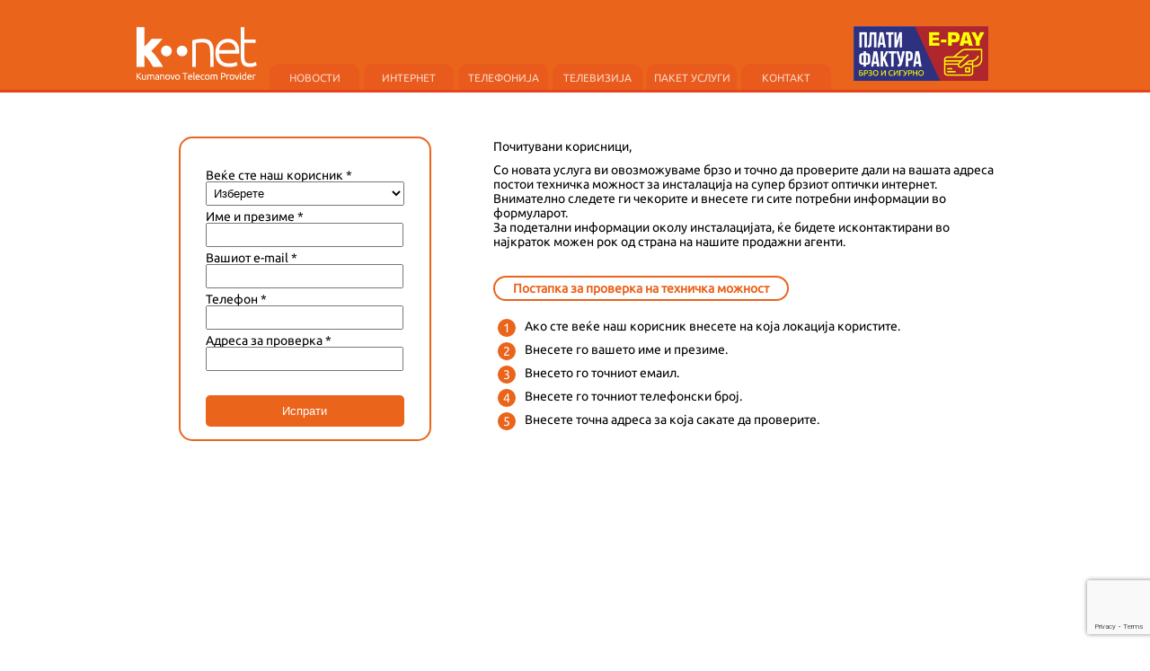

--- FILE ---
content_type: text/html
request_url: https://k.net.mk/dostapnost.html
body_size: 3952
content:
<!DOCTYPE html>
<html>
<head>
    <meta charset="utf-8" />
    <title>К-Нет Техничка Можност</title>
    <link rel="shortcut icon" type="image/x-icon" href="favicon.ico">
    <link rel="stylesheet" href="/res/css/reset.css" />
    <link rel="stylesheet" href="/res/css/style.css" />
    <link rel="stylesheet" href="/res/css/kontakt.css" />
    <link rel="stylesheet" href="/res/css/eright.css" />
    <link rel="stylesheet" href="/res/css/tv.css" />

    <style>
        ol {
            counter-reset: counter;
            list-style-type: none;
        }

        ol li:before {
            content: counter(counter);
            display: inline-block;
            position: absolute;
            left: 0;
            top: 0;
            background-color: #EA641C;
            color: #fff;
            border-radius: 50%;
            line-height: 20px;
            width: 20px;
            text-align: center;
            margin-right: 5px;
        }
    
        ol li {
            counter-increment: counter;
            list-style-position: outside;
            margin-left: 5px;
            margin-bottom: 10px;
            line-height: 120%;
            position: relative;
            padding-left: 30px;
        }
    
        #main p {
            margin: 10px 0;
            line-height: 120%;
        }
    
        #main h2 {
            display: inline-block;
            border: 2px solid #EA641C;
            color: #EA641C;
            border-radius: 15px;
            margin: 20px 0px;
            padding: 5px 20px;
            font-weight: bold;
        }
        
        form {
            margin-top: 20px;
            flex-direction: column;
            align-items: flex-start;
        }

        form label {
            margin-bottom: 5px;
        }

        form input {
            margin-bottom: 5px;
            padding: 4px;
            width: 94%;
        }
    
        form select {
            margin-bottom: 5px;
            padding: 4px;
            width: 100%;
        }

        form button {
            margin-top: 10%;
            background-color: #EA641C;
            color: #fff;
            padding: 10px;
            border: none;
            border-radius: 5px;
            cursor: pointer;
            width: 100% !important;
        }

        .error-message {
            color: red;
            font-size: 12px;
            margin-bottom: 5px;
            display: none; /* Hidden by default */
        }
    
    	
    </style>
</head>
<body>
    <div style="height: 100vh">
        <header>
            <div class="container">
                <a href="https://k.net.mk"><img src="/res/img/knet-logo.png" /></a>
                <nav id="navMain">
                    <ul>
                        <li><a href="https://k.net.mk/dostapnost.html">НОВОСТИ</a></li>
                        <li><a href="https://k.net.mk/internet-paketi.html">ИНТЕРНЕТ</a></li>
                        <li><a href="https://k.net.mk/telefonija.html">ТЕЛЕФОНИЈА</a></li>
                        <li><a href="https://k.net.mk/televizija/paketi-televizija.html">ТЕЛЕВИЗИЈА</a></li>
                        <li><a href="https://k.net.mk/paket-uslugi.html">ПАКЕТ УСЛУГИ</a></li>
                        <li><a href="https://k.net.mk/kontakt.html">КОНТАКТ</a></li>
                    </ul>
                </nav>
                <nav id="navRight">
                    <a href="https://plati.k.net.mk" id="platiOnline"><img src="/res/img/e-pay.png" alt="Плати сметка Online" style="margin-bottom: 0" /></a>
                </nav>
            </div>
        </header>

        <div id="main" style="padding-top: 0">
            <div class="container" style="height: 100%">
                <div style="height: 100%; display: flex; justify-content: center; align-items: center">
                    <div style="width:50%; height:85%; padding: 0 5%">
                        <div style="border: 2px solid #EA641C; border-radius: 15px; padding: 5% 10%;">
							<form method="post" action="sendAvailableMessage.php" id="kforma" onsubmit="return validateForm(event)">


    <label for="userStatus">Веќе сте наш корисник *</label>
    <select name="userStatus" onchange="toggleAddressInput()" required>
        <option value="">Изберете</option>
        <option value="Не">Не</option>
        <option value="Да">Да</option>
    </select>
    <div class="error-message" id="userStatus-error">Ова поле е задолжително.</div>

    <div id="addressInput" style="display: none">
        <label for="exist-address">Адреса кај користите услуги *</label>
        <input type="text" name="exist-address" />
        <div class="error-message" id="exist-address-error">Ова поле е задолжително за постоечки корисници.</div>
    </div>

    <label for="name">Име и презиме *</label>
    <input type="text" name="name" required />
    <div class="error-message" id="name-error">Ова поле е задолжително.</div>

    <label for="email">Вашиот e-mail *</label>
    <input type="text" name="email" required />
    <div class="error-message" id="email-error">Внесете валиден e-mail.</div>

    <label for="phone">Телефон *</label>
    <input type="text" name="phone" required />
    <div class="error-message" id="phone-error">Ова поле е задолжително.</div>

    <label for="address">Адреса за проверка *</label>
    <input type="text" name="address" required />
    <div class="error-message" id="address-error">Ова поле е задолжително.</div>
                            
<!-- 	    <div id="global-error" class="error-message" 
             style="display: none; font-size: 14px; color: red; text-align: center;"
             >
        Сите полиња се задолжителни.
    </div> -->

    <button type="submit" class="g-recaptcha" 
        data-sitekey="6Lf4Gc0ZAAAAAAW9SbrraVxmMqa9iqQ-737sgScq" 
        data-callback='onSubmit' 
        data-action='submit'>Испрати</button>
</form>
                            
                        </div>
                    </div>
                    <div style="height: 87%; width: 100%; padding: 0 2%">
                        <section>
                            <p><strong>Почитувани корисници,</strong></p>
                            <p>Со новата услуга ви овозможуваме брзо и точно да проверите дали на вашата адреса постои техничка можност за инсталација на супер брзиот оптички интернет. Внимателно следете ги чекорите и внесете ги сите потребни информации во формуларот. <br /> За подетални информации околу инсталацијата, ќе бидете исконтактирани во најкраток можен рок од страна на нашите продажни агенти.</p>
                            <h2>Постапка за проверка на техничка можност</h2>
                            <ol>
                                <li>Ако сте веќе наш корисник внесете на која локација користите.</li>
                                <li>Внесете го вашето име и презиме.</li>
                                <li>Внесето го точниот емаил.</li>
                                <li>Внесете го точниот телефонски број.</li>
                                <li>Внесете точна адреса за која сакате да проверите.</li>
                            </ol>
                        </section>
                    </div>
                </div>
            </div>
        </div>

        <footer>
            <nav id="footerMainNav">
                <ul>
                    <li><a href="https://k.net.mk/internet-paketi.html" id="footerInternet">ИНТЕРНЕТ</a></li>
                    <li><a href="https://k.net.mk/telefonija.html" id="footerTelefonija">ТЕЛЕФОНИЈА</a></li>
                    <li><a href="https://k.net.mk/televizija/osnoven-paket.html" id="footerTelevizija">ТЕЛЕВИЗИЈА</a></li>
                    <li><a href="https://k.net.mk/paket-uslugi.html" id="footerPaket">ПАКЕТ УСЛУГИ</a></li>
                </ul>
            </nav>
            <nav id="footerNav">
                <ul>
                    <li><a href="#">почетна</a></li>
                    <li><a href="#">за K-net</a></li>
                    <li><a href="#">известувања</a></li>
                    <li><a href="#">новости и промоции</a></li>
                    <li><a href="#">продажен салон</a></li>
                    <li><a href="https://k.net.mk/kontakt.html">контакт</a></li>
                </ul>
            </nav>
        </footer>
    </div>

    <script src="/r/js/jquery-1.7.2.min.js"></script>
	<script>
    $('.mail').each(function(i) {
            var mail = ($(this).text());
            mail = mail.replace(/ \[dot\] /gi, '.');
            mail = mail.replace(/ \[dash\] /gi, '-');
            mail = mail.replace(' [at] ', '@');
            var result = '<a href="mailto:'+mail+'">'+mail+'</a>';
            $(this).html(result);
        });
    
    
    
    function toggleAddressInput() {
        var addressInput = document.getElementById("addressInput");
        var userStatus = document.querySelector('select[name="userStatus"]');
        addressInput.style.display = (userStatus.value === "Да") ? "block" : "none";
    }

	function validateForm(event) {
        event.preventDefault(); // Stop form submission until validation passes
        let isValid = true;

        // Reset all error messages
        document.querySelectorAll('.error-message').forEach(error => {
            error.style.display = 'none';
        });

        // Validate each field
        const userStatus = document.querySelector('select[name="userStatus"]').value;
        const existAddress = document.querySelector('input[name="exist-address"]');
        const name = document.querySelector('input[name="name"]').value.trim();
        const email = document.querySelector('input[name="email"]').value.trim();
        const phone = document.querySelector('input[name="phone"]').value.trim();
        const address = document.querySelector('input[name="address"]').value.trim();

        if (!userStatus) {
            document.getElementById('userStatus-error').style.display = 'block';
            isValid = false;
        }

        if (userStatus === "Да" && (!existAddress.value || existAddress.value.trim() === '')) {
            document.getElementById('exist-address-error').style.display = 'block';
            isValid = false;
        }

        if (!name) {
            document.getElementById('name-error').style.display = 'block';
            isValid = false;
        }

        const emailRegex = /^[^\s@]+@[^\s@]+\.[^\s@]+$/;
        if (!email || !emailRegex.test(email)) {
            document.getElementById('email-error').style.display = 'block';
            isValid = false;
        }

        if (!phone) {
            document.getElementById('phone-error').style.display = 'block';
            isValid = false;
        }

        if (!address) {
            document.getElementById('address-error').style.display = 'block';
            isValid = false;
        }

        if (!isValid) {
            document.getElementById('global-error').style.display = 'block';
            return false;
        }

        // If valid, submit the form
        document.getElementById('kforma').submit();
    }

    function onSubmit(token) {
    // if (validateForm(new Event('submit'))) {
        // document.getElementById("kforma").submit();
    // }
    validateForm(new Event('submit'))
        // document.getElementById("kforma").submit(); // Submit the form after reCAPTCHA
    }
    
    $(document).ready(function() {
            if (window.location.href.substr(-10) === "?uspesno=1") {
                alert("Вашата порака беше успешно испратена");
            }
			if (window.location.href.substr(-10) === "?error=1") {
                // alert("Сите полиња се задолжителни");
            document.querySelectorAll('.error-message').forEach(error => {
            error.style.display = 'block';
        });
            }
            if (window.location.href.substr(-10) === "?neuspesno") {
                alert("Пополенете ги сите полиња.");
            }
        });
    
    document.addEventListener("DOMContentLoaded", function() {
    // Полиња што треба да се следат за промена
    const userStatus = document.querySelector('select[name="userStatus"]');
    const nameField = document.querySelector('input[name="name"]');
    const addressField = document.querySelector('input[name="address"]');
    const existAddressField = document.querySelector('input[name="exist-address"]');
    const emailField = document.querySelector('input[name="email"]');
	const phoneField = document.querySelector('input[name="phone"]');

    
      userStatus.addEventListener("change", function() { // Use 'change' for select field
        if (userStatus.value !== "") {
            document.getElementById('userStatus-error').style.display = 'none';
        }
    });
    
    // Слушачи за настани кога корисникот ќе внесе нешто
    nameField.addEventListener("input", function() {
        if (nameField.value.trim() !== "") {
            document.getElementById('name-error').style.display = 'none';
        }
    });

    addressField.addEventListener("input", function() {
        if (addressField.value.trim() !== "") {
            document.getElementById('address-error').style.display = 'none';
        }
    });

    existAddressField.addEventListener("input", function() {
        if (existAddressField.value.trim() !== "") {
            document.getElementById('exist-address-error').style.display = 'none';
        }
    });
    
    emailField.addEventListener("input", function() {
    const emailRegex = /^[^\s@]+@[^\s@]+\.[^\s@]+$/;
    if (emailField.value.trim() !== "" && emailRegex.test(emailField.value.trim())) {
        document.getElementById('email-error').style.display = 'none';
    }
});

phoneField.addEventListener("input", function() {
    if (phoneField.value.trim() !== "") {
        document.getElementById('phone-error').style.display = 'none';
    }
});
});
</script>
    


    <script>
        var navHeight = document.querySelector('header').offsetHeight;
        var footerHeight = document.querySelector('footer').offsetHeight;
        var marginFromNav = 150;
        var marginFromFooter = 150;
        var remainingHeight = window.innerHeight - navHeight - footerHeight;
        var remainingHeightPercentage = (remainingHeight / window.innerHeight) * 100;
        document.getElementById('main').style.height = remainingHeightPercentage + "%";
    </script>
    <script src="https://www.google.com/recaptcha/api.js"></script>
	
</body>
</html>

--- FILE ---
content_type: text/html; charset=utf-8
request_url: https://www.google.com/recaptcha/api2/anchor?ar=1&k=6Lf4Gc0ZAAAAAAW9SbrraVxmMqa9iqQ-737sgScq&co=aHR0cHM6Ly9rLm5ldC5tazo0NDM.&hl=en&v=PoyoqOPhxBO7pBk68S4YbpHZ&size=invisible&sa=submit&anchor-ms=20000&execute-ms=30000&cb=67untpuaosba
body_size: 48501
content:
<!DOCTYPE HTML><html dir="ltr" lang="en"><head><meta http-equiv="Content-Type" content="text/html; charset=UTF-8">
<meta http-equiv="X-UA-Compatible" content="IE=edge">
<title>reCAPTCHA</title>
<style type="text/css">
/* cyrillic-ext */
@font-face {
  font-family: 'Roboto';
  font-style: normal;
  font-weight: 400;
  font-stretch: 100%;
  src: url(//fonts.gstatic.com/s/roboto/v48/KFO7CnqEu92Fr1ME7kSn66aGLdTylUAMa3GUBHMdazTgWw.woff2) format('woff2');
  unicode-range: U+0460-052F, U+1C80-1C8A, U+20B4, U+2DE0-2DFF, U+A640-A69F, U+FE2E-FE2F;
}
/* cyrillic */
@font-face {
  font-family: 'Roboto';
  font-style: normal;
  font-weight: 400;
  font-stretch: 100%;
  src: url(//fonts.gstatic.com/s/roboto/v48/KFO7CnqEu92Fr1ME7kSn66aGLdTylUAMa3iUBHMdazTgWw.woff2) format('woff2');
  unicode-range: U+0301, U+0400-045F, U+0490-0491, U+04B0-04B1, U+2116;
}
/* greek-ext */
@font-face {
  font-family: 'Roboto';
  font-style: normal;
  font-weight: 400;
  font-stretch: 100%;
  src: url(//fonts.gstatic.com/s/roboto/v48/KFO7CnqEu92Fr1ME7kSn66aGLdTylUAMa3CUBHMdazTgWw.woff2) format('woff2');
  unicode-range: U+1F00-1FFF;
}
/* greek */
@font-face {
  font-family: 'Roboto';
  font-style: normal;
  font-weight: 400;
  font-stretch: 100%;
  src: url(//fonts.gstatic.com/s/roboto/v48/KFO7CnqEu92Fr1ME7kSn66aGLdTylUAMa3-UBHMdazTgWw.woff2) format('woff2');
  unicode-range: U+0370-0377, U+037A-037F, U+0384-038A, U+038C, U+038E-03A1, U+03A3-03FF;
}
/* math */
@font-face {
  font-family: 'Roboto';
  font-style: normal;
  font-weight: 400;
  font-stretch: 100%;
  src: url(//fonts.gstatic.com/s/roboto/v48/KFO7CnqEu92Fr1ME7kSn66aGLdTylUAMawCUBHMdazTgWw.woff2) format('woff2');
  unicode-range: U+0302-0303, U+0305, U+0307-0308, U+0310, U+0312, U+0315, U+031A, U+0326-0327, U+032C, U+032F-0330, U+0332-0333, U+0338, U+033A, U+0346, U+034D, U+0391-03A1, U+03A3-03A9, U+03B1-03C9, U+03D1, U+03D5-03D6, U+03F0-03F1, U+03F4-03F5, U+2016-2017, U+2034-2038, U+203C, U+2040, U+2043, U+2047, U+2050, U+2057, U+205F, U+2070-2071, U+2074-208E, U+2090-209C, U+20D0-20DC, U+20E1, U+20E5-20EF, U+2100-2112, U+2114-2115, U+2117-2121, U+2123-214F, U+2190, U+2192, U+2194-21AE, U+21B0-21E5, U+21F1-21F2, U+21F4-2211, U+2213-2214, U+2216-22FF, U+2308-230B, U+2310, U+2319, U+231C-2321, U+2336-237A, U+237C, U+2395, U+239B-23B7, U+23D0, U+23DC-23E1, U+2474-2475, U+25AF, U+25B3, U+25B7, U+25BD, U+25C1, U+25CA, U+25CC, U+25FB, U+266D-266F, U+27C0-27FF, U+2900-2AFF, U+2B0E-2B11, U+2B30-2B4C, U+2BFE, U+3030, U+FF5B, U+FF5D, U+1D400-1D7FF, U+1EE00-1EEFF;
}
/* symbols */
@font-face {
  font-family: 'Roboto';
  font-style: normal;
  font-weight: 400;
  font-stretch: 100%;
  src: url(//fonts.gstatic.com/s/roboto/v48/KFO7CnqEu92Fr1ME7kSn66aGLdTylUAMaxKUBHMdazTgWw.woff2) format('woff2');
  unicode-range: U+0001-000C, U+000E-001F, U+007F-009F, U+20DD-20E0, U+20E2-20E4, U+2150-218F, U+2190, U+2192, U+2194-2199, U+21AF, U+21E6-21F0, U+21F3, U+2218-2219, U+2299, U+22C4-22C6, U+2300-243F, U+2440-244A, U+2460-24FF, U+25A0-27BF, U+2800-28FF, U+2921-2922, U+2981, U+29BF, U+29EB, U+2B00-2BFF, U+4DC0-4DFF, U+FFF9-FFFB, U+10140-1018E, U+10190-1019C, U+101A0, U+101D0-101FD, U+102E0-102FB, U+10E60-10E7E, U+1D2C0-1D2D3, U+1D2E0-1D37F, U+1F000-1F0FF, U+1F100-1F1AD, U+1F1E6-1F1FF, U+1F30D-1F30F, U+1F315, U+1F31C, U+1F31E, U+1F320-1F32C, U+1F336, U+1F378, U+1F37D, U+1F382, U+1F393-1F39F, U+1F3A7-1F3A8, U+1F3AC-1F3AF, U+1F3C2, U+1F3C4-1F3C6, U+1F3CA-1F3CE, U+1F3D4-1F3E0, U+1F3ED, U+1F3F1-1F3F3, U+1F3F5-1F3F7, U+1F408, U+1F415, U+1F41F, U+1F426, U+1F43F, U+1F441-1F442, U+1F444, U+1F446-1F449, U+1F44C-1F44E, U+1F453, U+1F46A, U+1F47D, U+1F4A3, U+1F4B0, U+1F4B3, U+1F4B9, U+1F4BB, U+1F4BF, U+1F4C8-1F4CB, U+1F4D6, U+1F4DA, U+1F4DF, U+1F4E3-1F4E6, U+1F4EA-1F4ED, U+1F4F7, U+1F4F9-1F4FB, U+1F4FD-1F4FE, U+1F503, U+1F507-1F50B, U+1F50D, U+1F512-1F513, U+1F53E-1F54A, U+1F54F-1F5FA, U+1F610, U+1F650-1F67F, U+1F687, U+1F68D, U+1F691, U+1F694, U+1F698, U+1F6AD, U+1F6B2, U+1F6B9-1F6BA, U+1F6BC, U+1F6C6-1F6CF, U+1F6D3-1F6D7, U+1F6E0-1F6EA, U+1F6F0-1F6F3, U+1F6F7-1F6FC, U+1F700-1F7FF, U+1F800-1F80B, U+1F810-1F847, U+1F850-1F859, U+1F860-1F887, U+1F890-1F8AD, U+1F8B0-1F8BB, U+1F8C0-1F8C1, U+1F900-1F90B, U+1F93B, U+1F946, U+1F984, U+1F996, U+1F9E9, U+1FA00-1FA6F, U+1FA70-1FA7C, U+1FA80-1FA89, U+1FA8F-1FAC6, U+1FACE-1FADC, U+1FADF-1FAE9, U+1FAF0-1FAF8, U+1FB00-1FBFF;
}
/* vietnamese */
@font-face {
  font-family: 'Roboto';
  font-style: normal;
  font-weight: 400;
  font-stretch: 100%;
  src: url(//fonts.gstatic.com/s/roboto/v48/KFO7CnqEu92Fr1ME7kSn66aGLdTylUAMa3OUBHMdazTgWw.woff2) format('woff2');
  unicode-range: U+0102-0103, U+0110-0111, U+0128-0129, U+0168-0169, U+01A0-01A1, U+01AF-01B0, U+0300-0301, U+0303-0304, U+0308-0309, U+0323, U+0329, U+1EA0-1EF9, U+20AB;
}
/* latin-ext */
@font-face {
  font-family: 'Roboto';
  font-style: normal;
  font-weight: 400;
  font-stretch: 100%;
  src: url(//fonts.gstatic.com/s/roboto/v48/KFO7CnqEu92Fr1ME7kSn66aGLdTylUAMa3KUBHMdazTgWw.woff2) format('woff2');
  unicode-range: U+0100-02BA, U+02BD-02C5, U+02C7-02CC, U+02CE-02D7, U+02DD-02FF, U+0304, U+0308, U+0329, U+1D00-1DBF, U+1E00-1E9F, U+1EF2-1EFF, U+2020, U+20A0-20AB, U+20AD-20C0, U+2113, U+2C60-2C7F, U+A720-A7FF;
}
/* latin */
@font-face {
  font-family: 'Roboto';
  font-style: normal;
  font-weight: 400;
  font-stretch: 100%;
  src: url(//fonts.gstatic.com/s/roboto/v48/KFO7CnqEu92Fr1ME7kSn66aGLdTylUAMa3yUBHMdazQ.woff2) format('woff2');
  unicode-range: U+0000-00FF, U+0131, U+0152-0153, U+02BB-02BC, U+02C6, U+02DA, U+02DC, U+0304, U+0308, U+0329, U+2000-206F, U+20AC, U+2122, U+2191, U+2193, U+2212, U+2215, U+FEFF, U+FFFD;
}
/* cyrillic-ext */
@font-face {
  font-family: 'Roboto';
  font-style: normal;
  font-weight: 500;
  font-stretch: 100%;
  src: url(//fonts.gstatic.com/s/roboto/v48/KFO7CnqEu92Fr1ME7kSn66aGLdTylUAMa3GUBHMdazTgWw.woff2) format('woff2');
  unicode-range: U+0460-052F, U+1C80-1C8A, U+20B4, U+2DE0-2DFF, U+A640-A69F, U+FE2E-FE2F;
}
/* cyrillic */
@font-face {
  font-family: 'Roboto';
  font-style: normal;
  font-weight: 500;
  font-stretch: 100%;
  src: url(//fonts.gstatic.com/s/roboto/v48/KFO7CnqEu92Fr1ME7kSn66aGLdTylUAMa3iUBHMdazTgWw.woff2) format('woff2');
  unicode-range: U+0301, U+0400-045F, U+0490-0491, U+04B0-04B1, U+2116;
}
/* greek-ext */
@font-face {
  font-family: 'Roboto';
  font-style: normal;
  font-weight: 500;
  font-stretch: 100%;
  src: url(//fonts.gstatic.com/s/roboto/v48/KFO7CnqEu92Fr1ME7kSn66aGLdTylUAMa3CUBHMdazTgWw.woff2) format('woff2');
  unicode-range: U+1F00-1FFF;
}
/* greek */
@font-face {
  font-family: 'Roboto';
  font-style: normal;
  font-weight: 500;
  font-stretch: 100%;
  src: url(//fonts.gstatic.com/s/roboto/v48/KFO7CnqEu92Fr1ME7kSn66aGLdTylUAMa3-UBHMdazTgWw.woff2) format('woff2');
  unicode-range: U+0370-0377, U+037A-037F, U+0384-038A, U+038C, U+038E-03A1, U+03A3-03FF;
}
/* math */
@font-face {
  font-family: 'Roboto';
  font-style: normal;
  font-weight: 500;
  font-stretch: 100%;
  src: url(//fonts.gstatic.com/s/roboto/v48/KFO7CnqEu92Fr1ME7kSn66aGLdTylUAMawCUBHMdazTgWw.woff2) format('woff2');
  unicode-range: U+0302-0303, U+0305, U+0307-0308, U+0310, U+0312, U+0315, U+031A, U+0326-0327, U+032C, U+032F-0330, U+0332-0333, U+0338, U+033A, U+0346, U+034D, U+0391-03A1, U+03A3-03A9, U+03B1-03C9, U+03D1, U+03D5-03D6, U+03F0-03F1, U+03F4-03F5, U+2016-2017, U+2034-2038, U+203C, U+2040, U+2043, U+2047, U+2050, U+2057, U+205F, U+2070-2071, U+2074-208E, U+2090-209C, U+20D0-20DC, U+20E1, U+20E5-20EF, U+2100-2112, U+2114-2115, U+2117-2121, U+2123-214F, U+2190, U+2192, U+2194-21AE, U+21B0-21E5, U+21F1-21F2, U+21F4-2211, U+2213-2214, U+2216-22FF, U+2308-230B, U+2310, U+2319, U+231C-2321, U+2336-237A, U+237C, U+2395, U+239B-23B7, U+23D0, U+23DC-23E1, U+2474-2475, U+25AF, U+25B3, U+25B7, U+25BD, U+25C1, U+25CA, U+25CC, U+25FB, U+266D-266F, U+27C0-27FF, U+2900-2AFF, U+2B0E-2B11, U+2B30-2B4C, U+2BFE, U+3030, U+FF5B, U+FF5D, U+1D400-1D7FF, U+1EE00-1EEFF;
}
/* symbols */
@font-face {
  font-family: 'Roboto';
  font-style: normal;
  font-weight: 500;
  font-stretch: 100%;
  src: url(//fonts.gstatic.com/s/roboto/v48/KFO7CnqEu92Fr1ME7kSn66aGLdTylUAMaxKUBHMdazTgWw.woff2) format('woff2');
  unicode-range: U+0001-000C, U+000E-001F, U+007F-009F, U+20DD-20E0, U+20E2-20E4, U+2150-218F, U+2190, U+2192, U+2194-2199, U+21AF, U+21E6-21F0, U+21F3, U+2218-2219, U+2299, U+22C4-22C6, U+2300-243F, U+2440-244A, U+2460-24FF, U+25A0-27BF, U+2800-28FF, U+2921-2922, U+2981, U+29BF, U+29EB, U+2B00-2BFF, U+4DC0-4DFF, U+FFF9-FFFB, U+10140-1018E, U+10190-1019C, U+101A0, U+101D0-101FD, U+102E0-102FB, U+10E60-10E7E, U+1D2C0-1D2D3, U+1D2E0-1D37F, U+1F000-1F0FF, U+1F100-1F1AD, U+1F1E6-1F1FF, U+1F30D-1F30F, U+1F315, U+1F31C, U+1F31E, U+1F320-1F32C, U+1F336, U+1F378, U+1F37D, U+1F382, U+1F393-1F39F, U+1F3A7-1F3A8, U+1F3AC-1F3AF, U+1F3C2, U+1F3C4-1F3C6, U+1F3CA-1F3CE, U+1F3D4-1F3E0, U+1F3ED, U+1F3F1-1F3F3, U+1F3F5-1F3F7, U+1F408, U+1F415, U+1F41F, U+1F426, U+1F43F, U+1F441-1F442, U+1F444, U+1F446-1F449, U+1F44C-1F44E, U+1F453, U+1F46A, U+1F47D, U+1F4A3, U+1F4B0, U+1F4B3, U+1F4B9, U+1F4BB, U+1F4BF, U+1F4C8-1F4CB, U+1F4D6, U+1F4DA, U+1F4DF, U+1F4E3-1F4E6, U+1F4EA-1F4ED, U+1F4F7, U+1F4F9-1F4FB, U+1F4FD-1F4FE, U+1F503, U+1F507-1F50B, U+1F50D, U+1F512-1F513, U+1F53E-1F54A, U+1F54F-1F5FA, U+1F610, U+1F650-1F67F, U+1F687, U+1F68D, U+1F691, U+1F694, U+1F698, U+1F6AD, U+1F6B2, U+1F6B9-1F6BA, U+1F6BC, U+1F6C6-1F6CF, U+1F6D3-1F6D7, U+1F6E0-1F6EA, U+1F6F0-1F6F3, U+1F6F7-1F6FC, U+1F700-1F7FF, U+1F800-1F80B, U+1F810-1F847, U+1F850-1F859, U+1F860-1F887, U+1F890-1F8AD, U+1F8B0-1F8BB, U+1F8C0-1F8C1, U+1F900-1F90B, U+1F93B, U+1F946, U+1F984, U+1F996, U+1F9E9, U+1FA00-1FA6F, U+1FA70-1FA7C, U+1FA80-1FA89, U+1FA8F-1FAC6, U+1FACE-1FADC, U+1FADF-1FAE9, U+1FAF0-1FAF8, U+1FB00-1FBFF;
}
/* vietnamese */
@font-face {
  font-family: 'Roboto';
  font-style: normal;
  font-weight: 500;
  font-stretch: 100%;
  src: url(//fonts.gstatic.com/s/roboto/v48/KFO7CnqEu92Fr1ME7kSn66aGLdTylUAMa3OUBHMdazTgWw.woff2) format('woff2');
  unicode-range: U+0102-0103, U+0110-0111, U+0128-0129, U+0168-0169, U+01A0-01A1, U+01AF-01B0, U+0300-0301, U+0303-0304, U+0308-0309, U+0323, U+0329, U+1EA0-1EF9, U+20AB;
}
/* latin-ext */
@font-face {
  font-family: 'Roboto';
  font-style: normal;
  font-weight: 500;
  font-stretch: 100%;
  src: url(//fonts.gstatic.com/s/roboto/v48/KFO7CnqEu92Fr1ME7kSn66aGLdTylUAMa3KUBHMdazTgWw.woff2) format('woff2');
  unicode-range: U+0100-02BA, U+02BD-02C5, U+02C7-02CC, U+02CE-02D7, U+02DD-02FF, U+0304, U+0308, U+0329, U+1D00-1DBF, U+1E00-1E9F, U+1EF2-1EFF, U+2020, U+20A0-20AB, U+20AD-20C0, U+2113, U+2C60-2C7F, U+A720-A7FF;
}
/* latin */
@font-face {
  font-family: 'Roboto';
  font-style: normal;
  font-weight: 500;
  font-stretch: 100%;
  src: url(//fonts.gstatic.com/s/roboto/v48/KFO7CnqEu92Fr1ME7kSn66aGLdTylUAMa3yUBHMdazQ.woff2) format('woff2');
  unicode-range: U+0000-00FF, U+0131, U+0152-0153, U+02BB-02BC, U+02C6, U+02DA, U+02DC, U+0304, U+0308, U+0329, U+2000-206F, U+20AC, U+2122, U+2191, U+2193, U+2212, U+2215, U+FEFF, U+FFFD;
}
/* cyrillic-ext */
@font-face {
  font-family: 'Roboto';
  font-style: normal;
  font-weight: 900;
  font-stretch: 100%;
  src: url(//fonts.gstatic.com/s/roboto/v48/KFO7CnqEu92Fr1ME7kSn66aGLdTylUAMa3GUBHMdazTgWw.woff2) format('woff2');
  unicode-range: U+0460-052F, U+1C80-1C8A, U+20B4, U+2DE0-2DFF, U+A640-A69F, U+FE2E-FE2F;
}
/* cyrillic */
@font-face {
  font-family: 'Roboto';
  font-style: normal;
  font-weight: 900;
  font-stretch: 100%;
  src: url(//fonts.gstatic.com/s/roboto/v48/KFO7CnqEu92Fr1ME7kSn66aGLdTylUAMa3iUBHMdazTgWw.woff2) format('woff2');
  unicode-range: U+0301, U+0400-045F, U+0490-0491, U+04B0-04B1, U+2116;
}
/* greek-ext */
@font-face {
  font-family: 'Roboto';
  font-style: normal;
  font-weight: 900;
  font-stretch: 100%;
  src: url(//fonts.gstatic.com/s/roboto/v48/KFO7CnqEu92Fr1ME7kSn66aGLdTylUAMa3CUBHMdazTgWw.woff2) format('woff2');
  unicode-range: U+1F00-1FFF;
}
/* greek */
@font-face {
  font-family: 'Roboto';
  font-style: normal;
  font-weight: 900;
  font-stretch: 100%;
  src: url(//fonts.gstatic.com/s/roboto/v48/KFO7CnqEu92Fr1ME7kSn66aGLdTylUAMa3-UBHMdazTgWw.woff2) format('woff2');
  unicode-range: U+0370-0377, U+037A-037F, U+0384-038A, U+038C, U+038E-03A1, U+03A3-03FF;
}
/* math */
@font-face {
  font-family: 'Roboto';
  font-style: normal;
  font-weight: 900;
  font-stretch: 100%;
  src: url(//fonts.gstatic.com/s/roboto/v48/KFO7CnqEu92Fr1ME7kSn66aGLdTylUAMawCUBHMdazTgWw.woff2) format('woff2');
  unicode-range: U+0302-0303, U+0305, U+0307-0308, U+0310, U+0312, U+0315, U+031A, U+0326-0327, U+032C, U+032F-0330, U+0332-0333, U+0338, U+033A, U+0346, U+034D, U+0391-03A1, U+03A3-03A9, U+03B1-03C9, U+03D1, U+03D5-03D6, U+03F0-03F1, U+03F4-03F5, U+2016-2017, U+2034-2038, U+203C, U+2040, U+2043, U+2047, U+2050, U+2057, U+205F, U+2070-2071, U+2074-208E, U+2090-209C, U+20D0-20DC, U+20E1, U+20E5-20EF, U+2100-2112, U+2114-2115, U+2117-2121, U+2123-214F, U+2190, U+2192, U+2194-21AE, U+21B0-21E5, U+21F1-21F2, U+21F4-2211, U+2213-2214, U+2216-22FF, U+2308-230B, U+2310, U+2319, U+231C-2321, U+2336-237A, U+237C, U+2395, U+239B-23B7, U+23D0, U+23DC-23E1, U+2474-2475, U+25AF, U+25B3, U+25B7, U+25BD, U+25C1, U+25CA, U+25CC, U+25FB, U+266D-266F, U+27C0-27FF, U+2900-2AFF, U+2B0E-2B11, U+2B30-2B4C, U+2BFE, U+3030, U+FF5B, U+FF5D, U+1D400-1D7FF, U+1EE00-1EEFF;
}
/* symbols */
@font-face {
  font-family: 'Roboto';
  font-style: normal;
  font-weight: 900;
  font-stretch: 100%;
  src: url(//fonts.gstatic.com/s/roboto/v48/KFO7CnqEu92Fr1ME7kSn66aGLdTylUAMaxKUBHMdazTgWw.woff2) format('woff2');
  unicode-range: U+0001-000C, U+000E-001F, U+007F-009F, U+20DD-20E0, U+20E2-20E4, U+2150-218F, U+2190, U+2192, U+2194-2199, U+21AF, U+21E6-21F0, U+21F3, U+2218-2219, U+2299, U+22C4-22C6, U+2300-243F, U+2440-244A, U+2460-24FF, U+25A0-27BF, U+2800-28FF, U+2921-2922, U+2981, U+29BF, U+29EB, U+2B00-2BFF, U+4DC0-4DFF, U+FFF9-FFFB, U+10140-1018E, U+10190-1019C, U+101A0, U+101D0-101FD, U+102E0-102FB, U+10E60-10E7E, U+1D2C0-1D2D3, U+1D2E0-1D37F, U+1F000-1F0FF, U+1F100-1F1AD, U+1F1E6-1F1FF, U+1F30D-1F30F, U+1F315, U+1F31C, U+1F31E, U+1F320-1F32C, U+1F336, U+1F378, U+1F37D, U+1F382, U+1F393-1F39F, U+1F3A7-1F3A8, U+1F3AC-1F3AF, U+1F3C2, U+1F3C4-1F3C6, U+1F3CA-1F3CE, U+1F3D4-1F3E0, U+1F3ED, U+1F3F1-1F3F3, U+1F3F5-1F3F7, U+1F408, U+1F415, U+1F41F, U+1F426, U+1F43F, U+1F441-1F442, U+1F444, U+1F446-1F449, U+1F44C-1F44E, U+1F453, U+1F46A, U+1F47D, U+1F4A3, U+1F4B0, U+1F4B3, U+1F4B9, U+1F4BB, U+1F4BF, U+1F4C8-1F4CB, U+1F4D6, U+1F4DA, U+1F4DF, U+1F4E3-1F4E6, U+1F4EA-1F4ED, U+1F4F7, U+1F4F9-1F4FB, U+1F4FD-1F4FE, U+1F503, U+1F507-1F50B, U+1F50D, U+1F512-1F513, U+1F53E-1F54A, U+1F54F-1F5FA, U+1F610, U+1F650-1F67F, U+1F687, U+1F68D, U+1F691, U+1F694, U+1F698, U+1F6AD, U+1F6B2, U+1F6B9-1F6BA, U+1F6BC, U+1F6C6-1F6CF, U+1F6D3-1F6D7, U+1F6E0-1F6EA, U+1F6F0-1F6F3, U+1F6F7-1F6FC, U+1F700-1F7FF, U+1F800-1F80B, U+1F810-1F847, U+1F850-1F859, U+1F860-1F887, U+1F890-1F8AD, U+1F8B0-1F8BB, U+1F8C0-1F8C1, U+1F900-1F90B, U+1F93B, U+1F946, U+1F984, U+1F996, U+1F9E9, U+1FA00-1FA6F, U+1FA70-1FA7C, U+1FA80-1FA89, U+1FA8F-1FAC6, U+1FACE-1FADC, U+1FADF-1FAE9, U+1FAF0-1FAF8, U+1FB00-1FBFF;
}
/* vietnamese */
@font-face {
  font-family: 'Roboto';
  font-style: normal;
  font-weight: 900;
  font-stretch: 100%;
  src: url(//fonts.gstatic.com/s/roboto/v48/KFO7CnqEu92Fr1ME7kSn66aGLdTylUAMa3OUBHMdazTgWw.woff2) format('woff2');
  unicode-range: U+0102-0103, U+0110-0111, U+0128-0129, U+0168-0169, U+01A0-01A1, U+01AF-01B0, U+0300-0301, U+0303-0304, U+0308-0309, U+0323, U+0329, U+1EA0-1EF9, U+20AB;
}
/* latin-ext */
@font-face {
  font-family: 'Roboto';
  font-style: normal;
  font-weight: 900;
  font-stretch: 100%;
  src: url(//fonts.gstatic.com/s/roboto/v48/KFO7CnqEu92Fr1ME7kSn66aGLdTylUAMa3KUBHMdazTgWw.woff2) format('woff2');
  unicode-range: U+0100-02BA, U+02BD-02C5, U+02C7-02CC, U+02CE-02D7, U+02DD-02FF, U+0304, U+0308, U+0329, U+1D00-1DBF, U+1E00-1E9F, U+1EF2-1EFF, U+2020, U+20A0-20AB, U+20AD-20C0, U+2113, U+2C60-2C7F, U+A720-A7FF;
}
/* latin */
@font-face {
  font-family: 'Roboto';
  font-style: normal;
  font-weight: 900;
  font-stretch: 100%;
  src: url(//fonts.gstatic.com/s/roboto/v48/KFO7CnqEu92Fr1ME7kSn66aGLdTylUAMa3yUBHMdazQ.woff2) format('woff2');
  unicode-range: U+0000-00FF, U+0131, U+0152-0153, U+02BB-02BC, U+02C6, U+02DA, U+02DC, U+0304, U+0308, U+0329, U+2000-206F, U+20AC, U+2122, U+2191, U+2193, U+2212, U+2215, U+FEFF, U+FFFD;
}

</style>
<link rel="stylesheet" type="text/css" href="https://www.gstatic.com/recaptcha/releases/PoyoqOPhxBO7pBk68S4YbpHZ/styles__ltr.css">
<script nonce="i_5YSSH6QOI5-WPyNmd2Vg" type="text/javascript">window['__recaptcha_api'] = 'https://www.google.com/recaptcha/api2/';</script>
<script type="text/javascript" src="https://www.gstatic.com/recaptcha/releases/PoyoqOPhxBO7pBk68S4YbpHZ/recaptcha__en.js" nonce="i_5YSSH6QOI5-WPyNmd2Vg">
      
    </script></head>
<body><div id="rc-anchor-alert" class="rc-anchor-alert"></div>
<input type="hidden" id="recaptcha-token" value="[base64]">
<script type="text/javascript" nonce="i_5YSSH6QOI5-WPyNmd2Vg">
      recaptcha.anchor.Main.init("[\x22ainput\x22,[\x22bgdata\x22,\x22\x22,\[base64]/[base64]/[base64]/ZyhXLGgpOnEoW04sMjEsbF0sVywwKSxoKSxmYWxzZSxmYWxzZSl9Y2F0Y2goayl7RygzNTgsVyk/[base64]/[base64]/[base64]/[base64]/[base64]/[base64]/[base64]/bmV3IEJbT10oRFswXSk6dz09Mj9uZXcgQltPXShEWzBdLERbMV0pOnc9PTM/bmV3IEJbT10oRFswXSxEWzFdLERbMl0pOnc9PTQ/[base64]/[base64]/[base64]/[base64]/[base64]\\u003d\x22,\[base64]\x22,\x22HnFSBsONGMKQXMKiwppawpdVb8OmC09VwoXCmcOMwp/DojhnW33CmzpDOsKJTnnCj1fDuX7CuMK8SMO8w4/CjcOuZ8O/e3fCssOWwrR2w64IaMODwoXDuDXCkcKncAFzwqQBwr3CtSbDrijCmiEfwrNpEw/CrcOswrrDtMKeasOiwqbCtgTDvCJ9Uj7Cvhsia1pwwpDCtcOEJMKBw7Ycw7nCuXnCtMORO0TCq8OGwrLCnFgnw51pwrPCslDDnsORwqI4wpgyBg/DjjfCm8K/w4Egw5TClcKXwr7ChcK/Mhg2wrvDhgJhHWnCv8K9KMOoIsKhwoJsWMK0LsK5wr8EPGphECVuwp7Dol3CkWQML8O/dmHDrMKYOkDCkcK4KcOgw7BpHE/CtS5seAnDknBkwrJKwofDr0s2w5QUB8KhTl4XJcOXw4Q1wrJMWix0GMO/[base64]/DjzPCiQfDu8KVCMODwqMoeRXCsQPDvDnCvAHDqWIowrRFwp1xw4HCgATDrifCucOdYWrCgknDp8KoL8KlOBtaKnDDm3kXwpvCoMK0w5rCkMO+wrTDiCnCnGLDqFrDkTfDrMK0RMKSwrIowq5pSEtrwqDCh0tfw6gOFEZsw7R/G8KFGiDCv15rwpk0asKFA8KywrQhw4vDv8O4RcO0McOQI0Mqw7/DgMK5WVV7XcKAwqESwp/DvyDDoVXDocKSwoMAZBctd2o5woNIw4Iow6Vzw6JcA3ESMVrClxszwr1jwpdjw4HCr8OHw6TDszrCu8KwMjzDmDjDkMKTwppowoUCXzLCucKBBAxHZVxuPy7Dm05Uw7nDkcOXGsOaScK0cDYxw4sZwp/DucOcwpJiDsOBwqxMZcONw7QKw5cAKxsnw57Cs8Oswq3CtMKbVMOvw5kewrPDusO+wr1bwpwVwo7Dq04dYRjDkMKUUMKlw5tNecO5SsK7aCPDmsOkCV8+wovCtsKtecKtGnXDnx/[base64]/wolsw4kTbQMfw4sPGcOvcMKMEiw5IH1jwpHCocO7EzTDkBAyfxzCvVVJacKZJsKKw6V7WX9Gw6glw63CkzDDssOmwphMWFHDtMKcflvCqzgMwoRbEzhHJgBcw7TClcObw6fCr8K8w5/DokbCtFJQK8O4wpV3FsKTBlLCiVNFwrXCgMK5wr3DsMOlw57DqgjCti/DucOcwqs3wr/DhsOoS2t8WMK2w7bDvETDvwDCuDXCncKUOTluFFkwGldYw4JQw7APwpHCs8KHwr9fw7TDrm7CoFXDlDQWK8K6Ii4NDcKST8K1wqXDiMKzW3Jxw6fDjMKUwopUw4HDkcKGU07DssKrQQnDjkkVwrpPZsKpelRgwqA/wrA+wqjCrgLCuxAtw6TDocK/w4NoAsOHwpDDk8KHwrjDpFLCvidTWDTCpMOjfhw1wrhrwqhcw67DrBp9IcOTakIeI3/CvsKKwrzDmF1Lwp0GMFwuIjBnwp9wVDEkw5wLw7EyV0BYwrnDusKJw7DCmsK7wppoGsOMwr/ChcK+FgbCqULCuMOpRsOofsO2w6TDh8KMCANRQnLCinIOSsO5asKccD0veFRNwq9Mwq3DlMK6fxVsNMKlwqvDlsOnEcO0woLDssOXPkPDlGlxw4gGJ3Fww4pSw4rDpMK/LcKzVQApcsOBwoknZUVMVGPDiMOlw7kQw4/DhQHDgBcTSl1kwr1Fwo7DrMOawqEYw5bCggTCocKkDcKhw4vCjsOQfxXDvzjDg8OrwrYJbw0Gwpw/[base64]/[base64]/[base64]/Cj2DDmMOlwoF/W3drwpbDlFfCkMOxw6BiwqjDu8K5wpvDoHBHY0bCtsKMDsKmwprCscKsw75owo3Co8KwPinDu8KHWkPCqsKbXgfCly/[base64]/DuWrDkMO4w4QqwpfDksK7wr4zw7o2wrnCkgPDvsKaYFvChn3CgmYIwo/DrMKVw7knfcKBw4jCmgAdwqTCsMKQwpchw6XChl1yGsO1TwbDl8KvNMKIw49jw4puByLDmMOZECXCrjxQwr4TEMOMwr/[base64]/[base64]/w51kwpQtGBUcB8OvwrjCiHbCn8OxTDXCjcKKcVk4wpsVwr5HdsKUVMOnwqs1wrPCrMKnw7ZfwqdswpMoGTzDgVnClMKsCGtZw7DDszLCr8K7wrwcMsOTw6TCkWAnVMKHOFvCisOlUMOew5YPw5Vaw6V6w6A+H8OcHAQTwqo3w4XClsO/F38Qwp3Do00UNMOiw5PCiMOywq0dZVTDmcKPd8O7QB/[base64]/DqgwkdcKwwp/CvETCsyLCosO8wrbDmT7ClEHDhsOZwoHDuMOofcO9wqQqcWoaRDHCiF/CmGp2w6XDn8OhcSkTFMO+wqvCtlDCsjJkwpPDq3IjKsKcB1HCviPCiMK/KcOzDQzDrsOAXMK2OcKCw77DpCc2HTLDrG0qw75JwonDsMOXZMKWP8KoGsOzw5zDl8O7wpRYw6EpwqDDoyrCsTAXPGtIw4Y9w7TCmw5gdV80SgsgwrEpVWlTSMO/wqDCnCzCvlUUMcOAw7h0wp0owoPDpsODwr05BkTDrMK9JUbCs3oTw5sKwq/Ch8O5dsK/w65Vw77Cr0NVW8O9w4DCuVDDjh/Cv8ONw75lwoxDDHxpwqXDi8Kaw7PCqxxpw5zDnMKUwqh0f2Z0wq7DjTDCkg80w63DuRLDrxMEwpXDkAPClGkgw4TCuW3DsMOKNMK3csK5wrPDlDXCkcO9AsKJeF5SwqrDmk7CnsKswp/[base64]/[base64]/[base64]/DtMK+O8KZCG0GwofCrcK9wr/CkcORw6LDu8OJwqPDlMKDwpDDhH7ClU9Rw4MxwpzDsHrCv8K0E2R0RA8WwqdSEk0+woVsL8K2IX9rCDTCg8K0wr3DtcKSw78ww41/woxndnvDimDDr8K6UzxpwptQX8KZLsKDwqoidMK0w5cLw7t/XGVpw75+w5cSUsOLcFrCsizDkAJEw6fDkMKywqzCgsOjw6HCjAnCuUbDs8KNJMK9w4HClsKAP8KFw6rCikxWw7YyD8KOwowIwpc1w5fCmsK5GMO3woxywpNYQA3CsMKqwoHDjCFYwrLDuMK7EcOdwqU9wpzDv0vDsMKpw6zCj8KYLhTDkSfDksOKw507wq/DpcKAwqBMw5cTDXnDln7CkkHCn8O3NMK1w54fMxjDrsOMwqhVOlHDjcOXw4fDpA/[base64]/CqcKGB8K3w7FNwqoSasKpOMOJw4sKK8KWC8OnwpFzwp0RSCNCXU8AXcORwpfChS7DtCElLWjCpMKJwrbClsOFwojDscK0cwspw4ceF8O+BRrDpMKTwpoRw4XCpcOKU8OJwrXCpCUZwpnCkMK2w4dgJhFjwrPDr8KgfzBtXTXDpMOMwo/DhS9/[base64]/[base64]/wqc5ViQMw4Itw4jCiVRjw5rDllkNdRrDrcKeLCFOw6Vbwr4aw7DCgRFNwr3DkMKkeFIaHSxhw7sdwp/DhgApasOpXDsvw5XCncOKdcO5EVPCvMKEKsK8wpzCscOELndwZ1Qyw7bCrhNXwqjCrsO3woLCv8O3HgTDsFRqGF5Gw4/[base64]/CmVDDo8OvNcOpwqTDgMOMQiYLLiFLajjDinbCk0DDvxglw4Jbw4ZqwrZdUyQOGMK1YDZRw4ZjIgXCpcKpI2jCjcOWasKQdcKdwrDDocK8w4cYw7RJw7UWKsO3NsKZwrPDqMOzwp4cHMK/w5AWwrvCisOAY8O3w79uwrsIbFlqHCUlwqjCh8KUCsKMw7YMw7DDgsKjBsOvw5vClR3Cvw7Dt1MUwoQyBMOLwqDDp8Ofw6/DikHDrBwqQMKhbTwZw7rDqcOvP8Kfw450wqFLwo/DiyXDq8OTAcKPdFxMw7VKw6cCYUkwwop6w5DCoBEbw7l4RsKRwrjDjcK+w41bWcOQEggQwpJ2X8Ocw6bClBnDmFl+EQN/[base64]/[base64]/[base64]/[base64]/Cv3E4w4XCksO0wqTDgj5Xw7owQcOiL8O1wo/CisO4QsKWf8OJwo7DiMKCKsO7BMOzBcO2wqXCsMKWw4IswrvDtz0mw5lgwqE/w7slwo3DsBHDpB/DvMO7wrrCmEQKwq/DocKjZW9vw5bDgGXCjQvDuGXDq3V4wo0Tw5cYw7IuTX5pGCFzL8OoQMOzwpQGwofCh0lwDhUDw5vCksOcbMODHGUGwrrDr8K7w7DDh8O+wo0cwr/Do8OTGsOnw5XCrMOFNSp7w5TClGrCmz3CuG3CpBLCsmzCunEER04pwpQDwr7Ct1YgwoXCgMO0wrzDicOWwqRZwpI8AcOrwrZFMhoNw4hyJsODwr5nw4kwJ2ZMw6IeeU/[base64]/CjsOVR8KOMgzCrjl3worCtcOHworDk8KuBBHCg1k5wpjCn8KYw6NTSD/CnQ8Cw4dQwoDDmH5NBcOeZzPDu8KIwoZ/UC5wbcKLwqYuw4nClcO7wqI/wqfDqwEZw49wEcObW8O4wpVhw6TDv8KYwoLCjk5nPAHDiFFwdMOiw4rDuUMBMsOmU8Kcw73ChyF2Hx/DsMKXKgjCpDAIAcOCw6fDhcK/KWXDlWbCrsKUOcOpM1nDv8OEAsOjwpbCoUdqwr/[base64]/DhWVAUsKnasKVJjDCo8OcwqnDoTrDkMOqJ1TCgMKMwpJgwrQ+Yj0WfC7Dr8OrOcO3W0NJO8OTw6d1wpDDgHzDvwBgwqDCtMOvXcOrL3jCkw12w7gBwrnDrMOXD2bDuGAkOsKAw77CqcOrW8OxwrTCllfCt08TTcKRMBJ/VsONasKAwrNYw4gLwoLDgcKUw6TClCsXw6jCgw9RRsOAw7kICcK5Yks1ZcOowo/DicOSwo7CnFLCjcKhwpzDtlDDvg3DrR/DjMKEBmDDjQnCvCnDmCZnwoJWwo5Zwr/DlCYewqbCp2Jnw7vDoknCsEjCnjnDtcKcw4Jqw7nDosKRJz/CoXbDhjVvJEPDi8OmwpzChcO4HcKjw7cEwr7DmjILw5TCpj1zQMKMw4vCpMO0HMOewrIawoTDtsOHZ8KZwr/CiCDCnMO1M2MdAAdZwp3CoAvCksOtwo1Uw6fDl8KnwpvChMOvw7h6DwgFwr82wpRIADkqQMKNCE7CgTlpWsOBwoQ6w7YRwq/CvwjDtMKWIljDk8Kjwpt9w7sGK8OawoDCtVNdC8K+wqxkPD3Ck1VFw6PDlGDDhsKnWcOUL8KYGMKdw404wq/DpsOLDMObw5LCgcOBfiYvw4Mew77Dt8O9UcKqwq1/wrbCgsK9w6oJc2TCv8KCUcOJEsOWSm1Ow7VuKnw6wrTDqcKcwqhhY8O4AsONIsKPwpXDkU/CujFWw6fDssO0w7HDsS7CjnYzw7IMRHrChz1zWsOtw5BVwqHDs8KOZEw+XsOKAcKzwqzCh8KNw7/CjsO4bQ7DvMOJSMKnw7XDqh7ChMKlBw5+wpAOwr7DicK9w7wxIcKZRXDCl8KQw6TCqQLDgsOuM8OtwpJcDQcKUjNyOmFpwpbDrsKsAnViw6TDlxYkwp4qasOww4XCjMKiwprCsgIyVj4DXmpWCkR1w7/CjSwRWsKuw5sIwqzCuQhwUcOcLcK+dcKgwoLCgcOxYmdjcAnCg203OsO9VGfDgwobwrjDpcOxEMK2wqzCsE7CksKPwoV0w7Fvd8KEw5XDg8Olw5EPw6DDrcK7w77DrivCkmXCrTTCucOKw4/DuSDDlMOSwr/DlcOJPEwdwrd+wqFfR8OmRTTCl8KIViPDjMO5CX/DhB7DosKJW8OXeklRw4nCq0opwqgHwr8ewrjCgCLDhsKrOcKrw4JWaDgTJ8OtXsK2ZEjCr2MNw4dAfWtAw7zCr8OaWW7CpizCl8KOBQrDmMOKawlWGcKbwpPCqCtYw7DDrMKuw6zCkAAAe8OpTRMwNi07w7prR1ZfHsKKw65UeVRzTm/DucKYw6nCmcKKw45WRD4LwqDCky7CmDTDi8O3wqY3UsOZHXYMw49FZMKUwoUgAMO7w4whwrDDumPCusOYV8O+WsKFAsKgVMKxfsOMwpkeHwLDjVfDtEITw4Vww5Nlfk8yHcOYJsKUBMKTbsOyS8KVwqHCvQ/DpMKTwpExD8OtKMOKw4MQEMKEGcOtwq/DhkAQwrkGEgnDhcKzOsOnKMODwoZhw5PCkcKrITRIVsKIDcO6JcK+dyQnKcKbw4LDnEzDtMK8w6hlK8KCZlUsWcKVwpTCjMObEcOPw7kkIcO1w6A6OlHCkkTDucOvwrJIH8Kqw6ENTAZ5wpliC8OGGMOKw6Y/PsK3Gxgkwr3CmsKYwp1aw4LCmMK0LAnCk2DCtjkXecOVw6wlwq3DrEsuU0wJGVwUwrtfLnloAsOeZF8EFyLCjMKzL8ORwpjDjsOHwpfDiVwyaMK4wpDDrE5cH8O1woBvPUzDkyNUTBgyw7PDmcKuwpDDskDDsSVEI8KaWH8bwoDDnkVkwrTCpT/Cr3VmwrHCoDcjODvDoXhewqPDl2/ClsKmwoMCfcKUwo8YeyXDpw/DqEFZcsKtw5UqW8OBBg8eGhtQNzvDiEd/PMO8M8O2wrQMMXBUwrI6wrzCjXlCOMO4cMKoehzDrSkSQcORw43Cv8OWM8OTw49gw4TDrz8+OUk6P8O/[base64]/DnDDCh8K2w6Z4RirDqMK2QsKbA8KqQwpKOx0TCDXCocKEw6jCpxLDiMKiwrl1X8OSwpBADsKqUMOEA8KnI1zCvALDrMKtJFXDr8KFJWIaf8KjLhdlSsOAOjnDvMKZw6sSw4PCm8K0wqM0wp8iwovDvErDrWTDrMKmY8KiTz/[base64]/[base64]/ClAnDksKqIHjDhTXCmwPDmCvDnl9bwqQzVFfComrCvVUPGMK1w6fDrsKjEgDDpXlHw7rDjsK4wqJ5K27DmMK5XsOKDMOtwq4hNBTCq8OpQCbDpMOvLwlHHMOZw6fDmTDCq8Knwo7CuC/[base64]/DtVsCwrJfw43ChMKYw7LCm0xuw5LCpMK+OMKiw5nDusOMw4YAFy47I8KIVcO5LVAWwqghUMOiwonDv0xpDw3DhMO7wqZiacKJZETCtsK2El0pwpcqw5bCkxfCtk8TExjCqMO9DsOfwqBbYSxFRgh7UMO3w6FZCMKBbsKxSyZ0w4nDlMKDw7crFH7DrE/CoMKqFAJ/QMOvCBXCh3PCnmdwbTw3w7fCosKewpbChSDDpcOjwowAD8KUw4/Ct0TCtMK/[base64]/w53DkcOyw6EQwpB8w43CtnEgw5Rsw453e8OLwpLDrMOkKsKWwr3CiTHCkcKAwo3DgsKfVW/CocOpw5sZwpxow4k+wpw/w6bDr3HCu8K/[base64]/Ck8Otwp/CpMKKYcO7wrrDt8OJw5nCrVTCr0AOwpvCnMO0woI9w4cYw4/CscKsw7gRe8KdGMOobcK/[base64]/Cu3Yva8O7Y8KJccKJbcOUw47DtsOjw4fCncKkL8OLXMKRw63Co3EUwo3Dt2vDgcK0S3fColUgN8OleMOwworCpjMLZ8KoC8OUwppJFMOHVxodQizClgATwrPDi8Kbw4A+wq8ePGJBCGHCmU/Dm8KWw6sge1NdwrDCuCXDr0dldC8HfcOdwrhmKEheKMODw4XDgsO8EcKIwqV4OGsgD8OVw50JHsKjw5TDg8OIIMOBFCxywobDj3DDrsOPMybCoMOlVXdrw4bCj3HCp2nDlWAbwrN9woRAw407wqXDoCbCsTfDqSAFw7oyw4QZw4/CkMKRwpfCtcOGMm/[base64]/RsKbw6bDnDk5O8OTEMK6BMKQwrwQw5LDgVnCmTxUwrx/aDXDqQhKHnrCtsKbw6YpwqgNAMOLOsKzwonCgMK4MFzCv8OUesOXcDoATsOrTSdgO8Knw7RLw7HDhQzDlT/[base64]/ChMOyVRZQw7NbQMKPw4IRw4BNWkI7w7zDuTXCoh/DtcO0QcKCH2nCgRJ5WsKdw5LDlMOGwoTCvRhKDwHDvmTCssOjw4rDjjrDswzCjsKaGQ7Dr2zDimjDtDDDgmrDpMKZw7QybMK4L3vCtSxuLCbDmMKawpQ8w6smScOPw5JgwqLDpMKHw4cFwo/Cl8Ofw77CmjvDljczw73DrQ/CmVwUS3AwaVYOw45SB8OMw6JHw7pRw4PDthnDqiwXJAg9w4jCqsOKfBw2wqXCpsKrw6jCtcKZEi7Cq8OAbW/CqmnDrEDDicK6wqjChixxwqs+Uh1OBsKZLzXDl3EOZEfDp8K6wozDlsKMXTnDmcOYw5AgJMKVw6fDvcO7w5fCr8KRWsKtwpQQw4NIwr/CiMKKwoLDqMKzwq3DqsOTwo3CvWRINzDCt8OFbsKNLBJBwqB8w6fCosK2w4bDiTnCg8KdwoPChhpMKREQKFTCp0bDgMOWw4VUwokfFcKQworCmMOYw5Ytw7Ubw6IZwrRcwoB8EcK6JMKfDcO2dcK/[base64]/[base64]/[base64]/[base64]/[base64]/[base64]/[base64]/CgMOcJMOhJsKFw7F3BcKVwq8dwpnCksK1MRw/JcKpKMKsw4zCkncSw6Nuwr/[base64]/C8OZw4/[base64]/H8Ouwr17wq/DvSrDvsODRcOwAD/DjcK7bsKaw5MLXS0QIUVsY8O7fmbCqMO/[base64]/UkHCqyBSw49RbcOKc1rChx3Cm2rCqlhhX8OtKsKCLMOzJMO9eMKDw5INIlVbOiDChcKqZzTDpsKjw5nDuhXCp8OPw4lFaVjDhm/CvVJewo8FesKXWMORwrF4YUMhU8Kcwrlnf8KVdR/CnD7DggR7UjU8OcKywollJMKowoVaw6hgwr/Ck0NUwrlQVj/[base64]/axTCoj/Dr0FGwrHChTF9wrXDqsOSdcOjeMOWaAbDp27CnMONLsOVwoNbwo7CscKzwqbDkBEoNsOnInzCrU3Cv1/CjmrDi30Nw7MEF8KZwonDg8O2woZFfA3Cn3ZGE3bDuMOlYcKyUi1Mw78ERcOqWcOmwrjCsMOTJSPDgMO8wonDnAxHwprCocOmPMOyT8KGNCXCsMOVQ8OOczIvw448wpXCn8OWDcOBHMODwq3CrQfCjlFUwqfDgxXDqAl6w4nDuw4uwqVkRl5Aw7AZw61/OG3DoxTCtsKHw6TCl3XClMKDJcK2JUxtIsK9GcOEwqTDjVvCmsKWHsKGKwTCscKQwq/[base64]/[base64]/Y8O/eCwRwr4awr/CqsK4E8O/XMO4wpxFBsOtwqo5w5zCi8OEwrlfw6wSwqnDoxg/[base64]/CnMK0SDLChwI3QcKrE8OXw4fDiCUhw54Nw6HCsQEiLMOwwonCncO7wr/DpsKnwpNxP8KWwqM/[base64]/CtsOdwozDmSfDqkF4w4PDlmkAw7ZOw6zCgcOYGQ/Cg8OLw71Vwp3CtlIGRkrCtVHDscKhw5vCtMKhCsKWw55oFsOswrPCjcK2aivDjl/CmTNawrPDv1XCvMOlKjtDK2PCj8OFWsKSURnDjSLCi8K0wr8MwqXCri7DgVF1wr7DsHbDoy7DmMOdDcK0wqTDnwQOJkTCmW8hK8KQPcOaeQQbIU/CoVQNdwXChhM7wqd2wqvClMKpcMOvwpHDmMOuw5DCrCVVLcKVVUzCiA4hw57CqMK4bV88Z8Kewr4cw6A0AijDgcKpccKVR1rCkn/DvsKCw7paOWw+ClNzw4JzwqZqwpTDpsKFw5jCsSLCsBwMa8KAw58/BRvCvcOIwrFNMy1kwr8UasKVcAbChiExw5/DhizCvGczX28VO2LDpBEPwozDtsOpfyhwI8KVwoVPXsKaw4/DlkAbLUsGXMOnaMKvw5PDrcOKwowqw5/DnAjDusK3wrUlw49ew44BZUDDnV5ow6nChm3DvcKkfsKWwqAdwrTCi8KcN8O6Q8KswqN4dA/CmjJ1AsKWD8OaEsKJwr4IbkfCmcO9UcKRw4XDosKfwrECJ15lw5bDicKxAMO2w5Y2RX3DljrCr8OjQMOYImlVw5/Di8Kowr0wZMOfwoBJacOlw5QTKcKow58ZesKffRcxwrJAw7XCgMKNwoLCnMKRZ8OYwqHCrWFEwr/Cq1nCpcOEWcKocsOFwoEVVcK1JsKBwq43XMOFwqfDr8KJRVs7w7F+DsOTw5JJw4lKwp/DqQTDm17Co8KNwqPCpsKLwpbCogzCrcKUwrPCk8K1bsK+d28dAm5BM3XDt1smwrnCl3zCqMKXZQ8SKsKKUwvDoDTCl2nCtMOENsKEUznDjsKrQx7ChcOFKMO/TELCtEjDn1/DtzF2L8K/wo0kwrvCk8Kvw6DDn1PCr0M1ISBvbk1sUcK1FA1xw5XDk8KOPSA8W8OpcTtWwo7CscOaw783wpfDhXDDmH/CqMKnFzrDqXUpCjV+J1MRw5gEw4jDsiLCpMOowoHCoVETwrnCv0AKw6nCtyU6fgHCt2DDt8Kgw7o1w4bCkcOmw7/DgsKjw618HikZPMOSOHspwozCj8OIKsOrP8ORGcKQw6LCpSgRFcOZd8KywoE4w4DDkRLDrBbDnMKOw67CmClwM8KDHGZ+fhnDlsKHw6Q4w6nCkMOwExPCjlE4Z8OYw6RVw78Mwqx4wq/Dk8KeK3vCusKnwpLClm/Ck8OjZcOQwqlGw5TDjVnCk8KpE8K1RQRHMcKQwqfDq04Kb8K2fsKPwo1jWMOoBj0kdMOaecObw4PDsh9AKUU2wqrDt8K9UAHDscK0w4DDp0XDrGPDpzLCmgQowr/CkcKcw7jDhwkcV3VRwqIuOsK7wrkCwqvDgDHDgBXDjlBDdBXCucKhw6/[base64]/ChcOqa8K5d3gLw7VLBF/[base64]/[base64]/DuMKCC8KUP8ONEsKXBHYxw50ednnDtHHCgcK+wr/DicOMwqlOPUnDk8ObKU3Dly1FOwRgMsKFEsK6UcK2w4jCgWHDn8Kdw7fDpUJZPX1XwqLDk8KLLsOrQMKZw4d9wqTCssKPPsKRw6cpwpXDqEsGOgJTw5/CunQxLMOTwrkyw4PDisOcWW5HAsKXZA7CsmbDksKpJsKoIV3CgcO/[base64]/[base64]/DlRAHwrzCuXHCusKxw5MAw5AHBMOuPQA9wrnDpxzCsVfDlF7DpUnCusKBMUJ8woIsw7jCqhfCvsOnw5MrwrJlP8Ogwo/[base64]/[base64]/DsBDDg0h7wpbCsG8WacKJJX7CsWHDgsOAw7dmJjFvwpYZOcOBKcKzOmoTFSDCn2PCncKbCMO4JcO6VHXCgcKlR8OfcG7DiQ7CgcK6EcOOwp3Dpg9Xahs5w4HDocKGw5HCtcOqw5jCjMOlRANEwrnDvVjDjsO8w6sZS3zCqMO4TyNuwo/DvMK7wpsuw5TChggGw4okwrhsVn3Diz8Dw7zDkcOuCcK7w4Z7Oxd3DRvDrcKbH2/CtsKgBkUAwqLCg25gw7PDqMOwCMOtwo7Co8OPeEQCOMOawo01Q8KVRVg6P8O7w7nCkMOaw7jCrcK+E8OGwpovQsKdwp/CjBLCscO7Y3LDmgMcwodtwrzCqcK/[base64]/[base64]/DhBMDw5DDgcOzRsO4RcOawqw2GHVxw5zCgcKowqYqNlHDrsKyw47CqGIPwqPDscOhVQ/Cr8ORB2nCv8O9KybDr1QcwrrCqxnDhGV2w7plaMKFKEJ/wrnCssKOw5TDhsKLw6rDt2t6MMKMw4nCn8K2HXFXw4TDgnFLw4rDuEpRw5rDksO4J2LDhk/[base64]/wqcNw40xw44OICpgbAgjVsKke8OSwrfDucK5wrTCu07Dt8O7S8K+J8KRGMKrw5DDqcKew7rCoxrCmSJhGWJtWH/Di8OHBcOfMcKOYMKcwpM8BG5qCVrDgRHDtk0JwpzChWV8S8OSwrTDr8K/[base64]/[base64]/[base64]/[base64]/[base64]\\u003d\\u003d\x22],null,[\x22conf\x22,null,\x226Lf4Gc0ZAAAAAAW9SbrraVxmMqa9iqQ-737sgScq\x22,0,null,null,null,1,[21,125,63,73,95,87,41,43,42,83,102,105,109,121],[1017145,188],0,null,null,null,null,0,null,0,null,700,1,null,0,\[base64]/76lBhnEnQkZnOKMAhnM8xEZ\x22,0,0,null,null,1,null,0,0,null,null,null,0],\x22https://k.net.mk:443\x22,null,[3,1,1],null,null,null,1,3600,[\x22https://www.google.com/intl/en/policies/privacy/\x22,\x22https://www.google.com/intl/en/policies/terms/\x22],\x226xI3uqIkRpNVTLxWFM3eYpIn4LN2lZ5bRvbJItkVBo0\\u003d\x22,1,0,null,1,1769304779019,0,0,[142,131,163,71],null,[182,134,53,41,30],\x22RC-FkUu7xw0VthDXA\x22,null,null,null,null,null,\x220dAFcWeA4jEaEPVU8KHeeLh4TJQiysBYh4_vMn5Lo_2g59218nqqCz5o4eDNwcz4yUNBXEZfYqtySzAOn4GHOG8YGWr5fJMpG9hg\x22,1769387579082]");
    </script></body></html>

--- FILE ---
content_type: text/css
request_url: https://k.net.mk/res/css/style.css
body_size: 2032
content:
/* @override https://k.net.mk/res/css/style.css */


@import url("../font/ubuntu/Ubuntu-R/fonts.css");

@import url("../font/ubuntu/Ubuntu-L/fonts.css");
@import url("../font/ubuntu/Ubuntu-M/fonts.css");
@import url("../font/ubuntu/Ubuntu-LI/fonts.css");

body {
	font-size: 14px;
	font-family: Ubuntu-R;
	height: 100vh !important;
}

a {
	text-decoration: none;
}

.container {
	width: 980px;
	margin: auto;
}

header {
	height: 100px;
	border-bottom: solid 3px #E7421E;
	background-color: #EA641C;
}

header .container {
	position: relative;
	height: 100px;
}

header img {
	position: absolute;
	bottom: 10px;
}


#main {
	height: 70% !important;
	overflow: scroll !important; 
}


#navMain {
	position: absolute;
	bottom: -3px;
	left: 150px;
}

#navMain li {
	float: left;
	margin-right: 5px;
}

#navMain li a {
	display: block;
	width: 100px;
	height: 19px;
	text-align: center;
	background-color: #E95B1D;
	color: #F9D6C6;
	padding-top: 10px;
	border-radius: 10px 10px 0 0;
	font-size: 12px;
	border-bottom: solid 3px #E7421E;
	
	-webkit-transition: background-color 500ms linear, border 500ms linear;
	-moz-transition: background-color 500ms linear, border 500ms linear;
	-o-transition: background-color 500ms linear, border 500ms linear;
	-ms-transition: background-color 500ms linear, border 500ms linear;
	transition: background-color 500ms linear, border 500ms linear;
}

#navMain li a:hover {
	background-color: #fff;
	color: #ff6400;
	border-bottom: solid 3px #fff;
}


#navRight {
	position: absolute;
	right: 0;
	bottom: 0;
}

#navRight a {
	display: block;
	color: #fff;
	font-size: 12px;
	margin-bottom: 3px;
	padding: 6px 25px 5px 6px;
	
	background: #e9571d; /* Old browsers */
	background: -moz-linear-gradient(left,  #e9571d 0%, #ea641c 100%); /* FF3.6+ */
	background: -webkit-gradient(linear, left top, right top, color-stop(0%,#e9571d), color-stop(100%,#ea641c)); /* Chrome,Safari4+ */
	background: -webkit-linear-gradient(left,  #e9571d 0%,#ea641c 100%); /* Chrome10+,Safari5.1+ */
	background: -o-linear-gradient(left,  #e9571d 0%,#ea641c 100%); /* Opera 11.10+ */
	background: -ms-linear-gradient(left,  #e9571d 0%,#ea641c 100%); /* IE10+ */
	background: linear-gradient(to right,  #e9571d 0%,#ea641c 100%); /* W3C */
	filter: progid:DXImageTransform.Microsoft.gradient( startColorstr='#e9571d', endColorstr='#ea641c',GradientType=1 );
	width: 150px;
}

#platiOnline {
	display: block;
	margin: 0;
	padding: 0;
	overflow: hidden;
}

#platiOnline img {
	display: block;
	width: 100%;
	margin-bottom: 20px;
}

.box {
	margin-bottom: 15px;
	-webkit-border-radius: 20px;
	-moz-border-radius: 20px;
	border-radius: 20px;
	overflow: hidden;
	border: 2px solid #888888;
}

#slider {
	height: 400px;
}

#main {
	height: 90vh !important;
	filter: progid:DXImageTransform.Microsoft.gradient( startColorstr='#e0e0e0', endColorstr='#e0e0e0',GradientType=0 ); /* IE6-9 */
	
	overflow: hidden;
	padding-top: 15px;

}

aside {
	width: 215px;
	float: left;
}

#komboPaket {
	background-color: #fefefe;
	color: #999;
	text-align: center;
	font-family: Ubuntu-L;
	padding-bottom: 23px;
}

#komboPaket h2 {
	background-color: #fb5601;
	color: #fff;
	font-size: 18px;
	padding-top: 5px;
	padding-bottom: 5px;
	margin-bottom: 6px;
}
#komboPaket p {
	font-size: 11px;
}
#komboPaket ul {
	color: #fb5601;
	margin-top: 10px;
	margin-bottom: 10px;
	font-family: Ubuntu-L;
}


aside a.box {
	display: block;
	background-color: #fff;
	color: #fb5601;
	font-size: 18px;
	font-family: Ubuntu-L;
	padding: 17px 71px 17px 15px;
}

#fiksnaTelefonija {
	background-image: url(../img/fixna-telefonija-btn.png);
	background-repeat: no-repeat;
	background-position: right 0;
}

#digitalnaTelevizija {
	background-image: url(../img/digitalna-televizija-btn.png);
	background-repeat: no-repeat;
	background-position: right 0;
}

#internetPaketi {
	background-image: url(../img/sidebuttons.png);
	background-repeat: no-repeat;
	background-position: right 0;
	
}

#miniPaketBox {
	background-image: url(../img/sidebuttons.png);
	background-repeat: no-repeat;
	background-position: right -86px;
	height: 54px;
}
#dopolnitelenPaketBox {
	background-image: url(../img/sidebuttons.png);
	background-repeat: no-repeat;
	background-position: right -86px;
	height: 54px;
}

#osnovenPaketBox {
	background-image: url(../img/sidebuttons.png);
	background-repeat: no-repeat;
	background-position: right -86px;
	height: 54px;
}



.gray {
	background-color: #fefefe;
	color: #999;
	font-family: Ubuntu-L;
	padding-bottom: 8px;
}
.gray h2 {
	text-align: left;
	color: #fff;
	font-size: 12px;
	padding-top: 8px;
	padding-bottom: 8px;
	margin-bottom: 2px;
	background: #aaa url(../img/sprite-icons.png) no-repeat 5px 5px;
	padding-left: 36px;
}


#korisnickaPodrska h2 {
	background-position: 8px -22px;
}



.gray li {
	list-style-image: url(../img/li-triangle.png);
	list-style-position: outside;
	margin-left: 30px;
	line-height: 24px;
	font-size: 11px;
}

.gray a {
	color: #333;
}



#content {
	width: 750px;
	margin-right: 15px;
	float: left;
	overflow: hidden;
}

footer {
	background-color: #E0E0E0;
	height: 150px;
	font-size: 10px;
/* 	position: absolute !important; */
/* 	bottom: 0 !important; */
	width: 100% !important;
	height: 100px;
}


#footerMainNav {
	background: #ea641c url(../img/menu-footer.png) no-repeat center -89px;
	height: 40px;
}

#footerMainNav ul {
	width: 860px;
	margin: auto;
}

#footerMainNav ul li  {
	float: left;
	margin-right: 50px;
}

#footerMainNav ul li a {
	background-image: none;
	background-color: transparent;
	height: 32px;
	display: block;
	width: 165px;
	color: #fff;
	text-transform: uppercase;
	font-size: 20px;
	padding-top: 8px;
	text-align: center;
}

#footerMainNav ul li a:hover {
	background: #E7421E url(../img/menu-footer.png) no-repeat -216px -26px;
	color: #fa4900;
}

#footerMainNav ul li a#footerInternet {
	background-position: -216px -26px;
}

#footerMainNav ul li a#footerTelefonija:hover {
	background-position: -431px -26px;
}

#footerMainNav ul li a#footerTelevizija:hover {
	background-position: -646px -26px;
	
}

#footerMainNav ul li a#footerPaket {
	background-position: -861px -26px;
	
}


#footerMainNav ul li a {
}


footer #footerNav {
	margin: auto;
	overflow: hidden;
	width: 566px;
	padding-top: 10px;
}

footer #footerNav li a {
	color: #F3965A;
	display: block;
	float: left;
}

footer #footerNav li {
	float: left;
	margin-right: 10px;
}

footer #footerNav li:after {
	color: #F3965A;
	content: '|';
	display: block;
	float: left;
	padding-top: 10px;
	margin: -10px 10px -10px 20px;
}


footer #footerNav li:last-child {
	margin-right: 0;
}
footer #footerNav li:last-child:after {
	content: '';
	margin: 0;
}



.novosti-april span {
	display: block;
	padding: 20px;
	text-align: justify;
	text-indent: 50px
}

.zv {
	opacity: 0;
}



#dialog main {
	position: fixed;
	top: 30%;
	left: 30%;
	/* bring your own prefixes */
	transform: translate(-20%, -30%) !important;
	z-index: 1000;
}

#dialog {
	position: absolute;
	left: 0;
	right: 0;
	top: 0;
	bottom: 0;
	background: rgb(76 76 76);
}

#dialog .close {
	position: absolute;
	top: 10px;
	right: 10px;
}

.aside-navigation {
	position: absolute;
	right: 15%;
	top: 15%;
}

.promotion-circle {
    position: absolute;
    top: 25px;
    right: -54px;
    background-color: red;
    color: white;
    padding: 7px 29px;
    font-size: 17px;
    font-weight: bold;
	width: 88px;
	transform: rotate(45deg);
}

.tv-promotion-circle {
 	position: absolute;
    top: 25px;
    right: -54px;
    background-color: red;
    color: white;
    padding: 16px 53px;
    font-size: 22px;
    font-weight: bold;
	width: 88px;
	transform: rotate(45deg);
}

.paketi.box {
	position: relative;
}

.fontSize {
	font-size: 14px;
	padding: 5px;
}



--- FILE ---
content_type: text/css
request_url: https://k.net.mk/res/css/kontakt.css
body_size: 722
content:
#paketi .featured {
	height: 311px;
	background: #ffffff url(https://k.net.mk/r/img/kontakt.jpg) no-repeat;
	background-size: 100%;
	background-position: 0 25px;
}
#paketi li:not(.featured) {
	height: 328px;
	position: relative;
	background: #e0e0e0; /* Old browsers */
	background: -moz-linear-gradient(top,  #e0e0e0 27%, #ffffff 100%); /* FF3.6+ */
	background: -webkit-gradient(linear, left top, left bottom, color-stop(27%,#e0e0e0), color-stop(100%,#ffffff)); /* Chrome,Safari4+ */
	background: -webkit-linear-gradient(top,  #e0e0e0 27%,#ffffff 100%); /* Chrome10+,Safari5.1+ */
	background: -o-linear-gradient(top,  #e0e0e0 27%,#ffffff 100%); /* Opera 11.10+ */
	background: -ms-linear-gradient(top,  #e0e0e0 27%,#ffffff 100%); /* IE10+ */
	background: linear-gradient(to bottom,  #e0e0e0 27%,#ffffff 100%); /* W3C */
	filter: progid:DXImageTransform.Microsoft.gradient( startColorstr='#e0e0e0', endColorstr='#ffffff',GradientType=0 );
}
#adresa {
	position: absolute;
	top: 96px;
	left: 60px;
	font-size: 14px;
}
#adresa strong {
	font-weight: bold;
}
.dtukombo {
	margin-bottom: 5px;
	font-size: 19px;
	color: #ff6400;
	font-weight: bold;
	margin-bottom: 5px;
	display: block;
}
#adresa p {
	margin-bottom: 15px;
}
#adresa a {
	color: #000000;
}



#send {
	width: 253px !important;
}


#available {
	border-left: 2px solid #666;
	padding-left: 20px;
	font-size: 14px;
	width: 250px;
	position: absolute;
	left: 412px;
	top: 31px;
}
#available input {
	width: 250px;
}
#available textarea {
	width: 247px;
}
#send {
	width: 253px !important;
}
#available label {
	display: block;
	padding: 8px 0 3px 0;
}
#navRight {
	display: flex;
	flex-direction: column;
	justify-content: space-between;
	height: 100px;
	right: 30px;

}



--- FILE ---
content_type: text/css
request_url: https://k.net.mk/res/css/eright.css
body_size: 226
content:


#navRight {
	display: flex;
	flex-direction: column;
	justify-content: space-between;
	height: 100px;
	right: 30px;

}

#navRight #platiOnline, #navRight img {
margin: 0;
padding: 0;
}
#navRight img {
	display: block;
	margin-bottom: 20px;
}
#navRight p {
	color: white;
	margin-bottom: 6px ;
	font-size: 16;
	color: #f9d9c6;
}
#navRight a {
	font-size: 16px;
}

--- FILE ---
content_type: text/css
request_url: https://k.net.mk/res/css/tv.css
body_size: 124
content:
#digitalnaTelevizijaa {
	background-image: url(../img/digitalna-televizija-btn.png);
	background-repeat: no-repeat;
	background-position: right 0;
}

--- FILE ---
content_type: text/css
request_url: https://k.net.mk/res/font/ubuntu/Ubuntu-R/fonts.css
body_size: 179
content:
/** Generated by FG **/
@font-face {
	font-family: 'Ubuntu-R';
	src: url('fonts/Ubuntu-R.eot');
	src: local('☺'), url('fonts/Ubuntu-R.woff') format('woff'), url('fonts/Ubuntu-R.ttf') format('truetype'), url('fonts/Ubuntu-R.svg') format('svg');
	font-weight: normal;
	font-style: normal;
}



--- FILE ---
content_type: text/css
request_url: https://k.net.mk/res/font/ubuntu/Ubuntu-L/fonts.css
body_size: 179
content:
/** Generated by FG **/
@font-face {
	font-family: 'Ubuntu-L';
	src: url('fonts/Ubuntu-L.eot');
	src: local('☺'), url('fonts/Ubuntu-L.woff') format('woff'), url('fonts/Ubuntu-L.ttf') format('truetype'), url('fonts/Ubuntu-L.svg') format('svg');
	font-weight: normal;
	font-style: normal;
}



--- FILE ---
content_type: text/css
request_url: https://k.net.mk/res/font/ubuntu/Ubuntu-M/fonts.css
body_size: 179
content:
/** Generated by FG **/
@font-face {
	font-family: 'Ubuntu-M';
	src: url('fonts/Ubuntu-M.eot');
	src: local('☺'), url('fonts/Ubuntu-M.woff') format('woff'), url('fonts/Ubuntu-M.ttf') format('truetype'), url('fonts/Ubuntu-M.svg') format('svg');
	font-weight: normal;
	font-style: normal;
}



--- FILE ---
content_type: text/css
request_url: https://k.net.mk/res/font/ubuntu/Ubuntu-LI/fonts.css
body_size: 181
content:
/** Generated by FG **/
@font-face {
	font-family: 'Ubuntu-LI';
	src: url('fonts/Ubuntu-LI.eot');
	src: local('☺'), url('fonts/Ubuntu-LI.woff') format('woff'), url('fonts/Ubuntu-LI.ttf') format('truetype'), url('fonts/Ubuntu-LI.svg') format('svg');
	font-weight: normal;
	font-style: normal;
}

